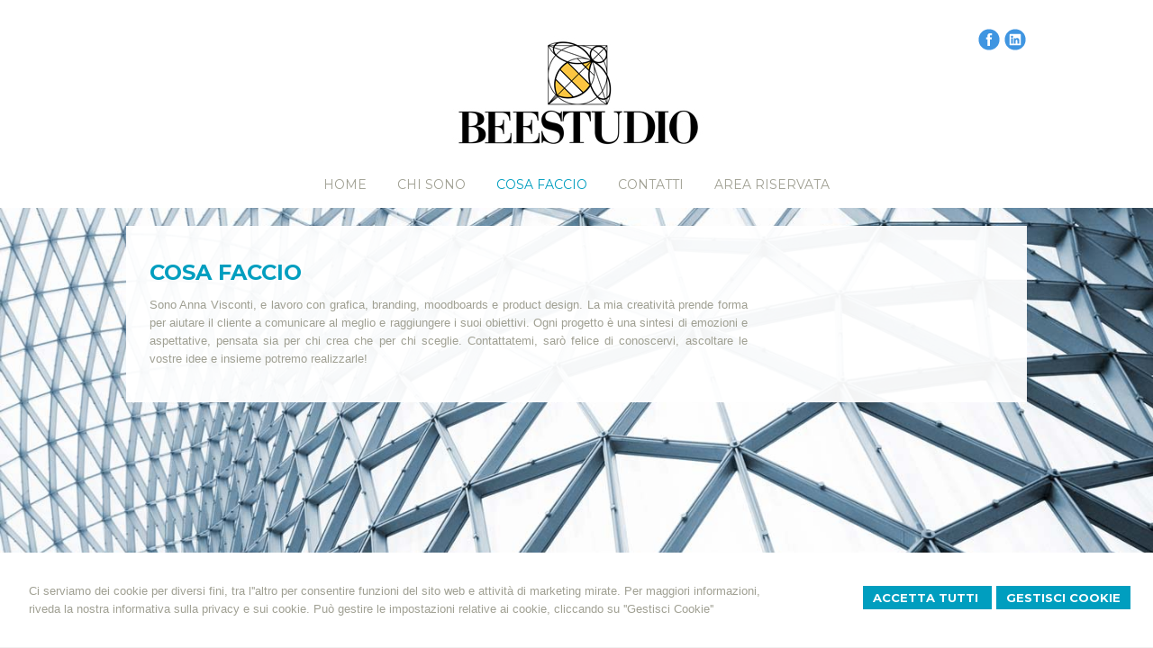

--- FILE ---
content_type: text/html; charset=utf-8
request_url: https://www.beestudio.it/go/8/portfolio/10/impreza-berlinetta.aspx
body_size: 5216
content:


<!DOCTYPE html PUBLIC "-//W3C//DTD XHTML 1.0 Transitional//EN" "http://www.w3.org/TR/xhtml1/DTD/xhtml1-transitional.dtd">
<html lang="it" xml:lang="it" xmlns="http://www.w3.org/1999/xhtml">

<head>
    <script type="text/javascript">
        var loc = window.location;
        var baseUrl = loc.protocol + "//" + loc.hostname + (loc.port ? ":" + loc.port : "")
        document.write("<base href='" + baseUrl + "/' />");
    </script>
    <meta http-equiv="Content-Type" content="text/html; charset=utf-8" />
<meta name="author" content="ArchitettoMyWeb" />
<meta name="copyright" content="www.architettomyweb.it" />
<meta http-equiv="content-language" content="IT" />
<meta name="ROBOTS" content="INDEX,FOLLOW" />
<meta name="revisit-after" content="7 days" />
<meta name="google" content="notranslate" />
<meta content="Edge" http-equiv="X-UA-Compatible" />
<meta name="viewport" content="width=device-width" />
<meta name="viewport" content="initial-scale=1.0" />
<meta name="description" content="grafica, branding, moodboards, product design"/>
<title>Beestudio cosa faccio</title>
<link type="text/css" href="https://www.architettomyweb.it/csstemplate/Milan/stile.css" rel="stylesheet" />
<link type="text/css" href="https://www.architettomyweb.it/csstemplate/Milan/responsive.css" rel="stylesheet" />
<link type="text/css" href="css/custom.css" rel="stylesheet" />
<link type="text/css" href="https://www.architettomyweb.it/csstemplate/Milan/chrome.css" rel="stylesheet" />
<link type="text/css" href="https://www.architettomyweb.it/csstemplate/Milan/jquery-ui.custom.css" rel="stylesheet" />
<script type="text/javascript" src="https://www.architettomyweb.it/jsTemplate/jquery.js"></script>
<script type="text/javascript" src="https://www.architettomyweb.it/jsTemplate/jquery.nivo.slider.js"></script>
<script type="text/javascript" src="https://www.architettomyweb.it/jsTemplate/jquery.ui.widget.js"></script>
<script type="text/javascript" src="https://www.architettomyweb.it/jsTemplate/jquery.ui.tabs.js"></script>
<script type="text/javascript" src="https://www.architettomyweb.it/jsTemplate/jquery-ui.custom.js"></script>
<script type="text/javascript" src="https://www.architettomyweb.it/jsTemplate/jquery.imagesloaded.min.js"></script>
<script type="text/javascript" src="https://www.architettomyweb.it/jsTemplate/jquery-imagefill.js"></script>
<script type="text/javascript" src="https://www.architettomyweb.it/jsTemplate/jquery.cookie.js"></script>
<script type="text/javascript" src="https://www.architettomyweb.it/jsTemplate/scripts.js"></script>
<script type="text/javascript" src="https://www.architettomyweb.it/csstemplate/Milan/js/scrollpage.js"></script>
<script type="text/javascript" src="https://www.architettomyweb.it/csstemplate/Milan/js/menu.js"></script>
<script type="text/javascript" src="https://www.architettomyweb.it/jsTemplate/jquery.effects.core.js"></script>
<script type="text/javascript" src="https://www.architettomyweb.it/jsTemplate/jquery.effects.slide.js"></script>
<script type="text/javascript" src="https://www.architettomyweb.it/jsTemplate/jquery.effects.bounce.js"></script>
<script type="text/javascript">
$(function () {
 $('.logo').hide();
 $(document).ready(function () {
 runEffect('fade', '.logo');
return false;
});
})
</script>
<script type="text/javascript">
$(function () {
 $('#content').hide();
 $(document).ready(function () {
 runEffect('fade', '#content');
return false;
});
})
</script>


    

    <link href="https://www.architettomyweb.it/csstemplate/cookie.css" rel="stylesheet" />
    
<link type="text/css" href="https://cdnjs.cloudflare.com/ajax/libs/jquery-modal/0.9.1/jquery.modal.min.css" rel="stylesheet" />

</head>
<body class="inner-body">



    <form name="form1" method="post" action="/go/8/portfolio/10/impreza-berlinetta.aspx" onsubmit="javascript:return WebForm_OnSubmit();" id="form1">
<div>
<input type="hidden" name="__EVENTTARGET" id="__EVENTTARGET" value="" />
<input type="hidden" name="__EVENTARGUMENT" id="__EVENTARGUMENT" value="" />
<input type="hidden" name="__VIEWSTATE" id="__VIEWSTATE" value="rf1yxpFp4ugKLqxwwI+m8qsk4PscDFbKXCY2nQ/iJUG72RtMT1LO43wxxs+RzDKOW+2aGa0jnNNEQDvT9L1a/TUyWcJKF5BCy/GsjDjYNF0j4IZt4Ye3YhhbDhQiFT1l6wH6cQdrFJVXBoKDm43KNAu1t9SCMGhHtmJlW/cmJla2cV7WcVQL/NmHHR2EwJ439MXIqAWS5QpRY4QW9rB5bJJGFLJVVzvd/aqwlt+zs+cPujcKeXQ57TjZUt2VN/uTtR+OqhxGx1XRWAO5OuGhEFxPgeNSf1njw1EgFBXPsm3HBRDdnjXwiWcRd/[base64]/Wd4S5pbfdAPvczHJJLFPPEzxqU" />
</div>

<script type="text/javascript">
//<![CDATA[
var theForm = document.forms['form1'];
if (!theForm) {
    theForm = document.form1;
}
function __doPostBack(eventTarget, eventArgument) {
    if (!theForm.onsubmit || (theForm.onsubmit() != false)) {
        theForm.__EVENTTARGET.value = eventTarget;
        theForm.__EVENTARGUMENT.value = eventArgument;
        theForm.submit();
    }
}
//]]>
</script>


<script src="/WebResource.axd?d=F73DOFn-rZifRxgqLBCochwEnmf2S9Zqf0Ot_DkAm_jle2KINg_lo8M_2ig0d70z0EcHzDMFGpHRdmjnX7ipS4xdomM1&amp;t=638901845280000000" type="text/javascript"></script>


<script src="/WebResource.axd?d=2KTk_UAw-flfyaN86oR-hWPBYO_8QIejnCYXDP-vHNIgHywAxiGuQun4DFob6U5u_6dnM_Q_Ka0XRcgpBnWHOcxM1aI1&amp;t=638901845280000000" type="text/javascript"></script>
<script type="text/javascript">
//<![CDATA[
function WebForm_OnSubmit() {
if (typeof(ValidatorOnSubmit) == "function" && ValidatorOnSubmit() == false) return false;
return true;
}
//]]>
</script>

<div>

	<input type="hidden" name="__VIEWSTATEGENERATOR" id="__VIEWSTATEGENERATOR" value="90059987" />
	<input type="hidden" name="__VIEWSTATEENCRYPTED" id="__VIEWSTATEENCRYPTED" value="" />
	<input type="hidden" name="__EVENTVALIDATION" id="__EVENTVALIDATION" value="XybRhjCCvbJStR7NMNB6ksaF4V2hyCxyrGbqKt46yQw3AMMLMTT6sMko+6MJyITly47PH3lDag5z0B6+MWfKzyb7h8vvmr5dyFBulN1ftBQ9mQ5uojmgCHYhj8h5BJVBj7ie0CUkZAVIRh9NtKyZnNcoq1Y=" />
</div>


        <div id="ContentWrapper">
	<div class="banner_consenso_cookie"><div id="testo_banner"><p>Ci serviamo dei cookie per diversi fini, tra l''altro per consentire funzioni del sito web e attività di marketing mirate. Per maggiori informazioni, riveda la nostra <a href="go/13/cookie-policy.aspx" id="lp_link">informativa sulla privacy e sui cookie.</a> Può gestire le impostazioni relative ai cookie, cliccando su ''Gestisci Cookie''</div><div class="pulsanti-banner"><a class="button" onclick="AccettaTuttiCookie();" href="javascript:void(0)">Accetta Tutti </a><a class="button" onclick="GestisciCookie();" href="javascript:Void(0)" title="Gestisci Cookie">Gestisci Cookie</a></p><div id="chiusura_banner"></div></div></div>


<style type="text/css">

    #ContentWrapper {
   
    background-image:url(public/home/home2.jpg);
    
}
</style>

 <div id="header-wrapper">
     <div class="top">
       
             
   
      <div class="search">
                 <input name="ctl00$PanelSeach$TextSearch" type="text" value="Cerca nel sito" id="ctl00_PanelSeach_TextSearch" class="inputsearch" onfocus="if(this.value==&#39;Cerca nel sito&#39;) this.value=&#39;&#39;;" onblur="if(this.value==&#39;&#39;) this.value=&#39;Cerca nel sito&#39;;" />
<input type="submit" name="ctl00$PanelSeach$SearchButton" value="" onclick="javascript:WebForm_DoPostBackWithOptions(new WebForm_PostBackOptions(&quot;ctl00$PanelSeach$SearchButton&quot;, &quot;&quot;, true, &quot;searchSite&quot;, &quot;&quot;, false, false))" id="ctl00_PanelSeach_SearchButton" class="btn-search" />
<span id="ctl00_PanelSeach_ValidatorTextSearch" class="validationError" style="color:Red;visibility:hidden;"></span>


<span id="ctl00_PanelSeach_ValidatorTextSearchBlog" class="validationError" style="color:Red;visibility:hidden;"></span>
                  </div>
         
                  </div>
     
            <div id="header">
                <div class="header-left">
<div class="logo">
                        <a href=""><img src="public/logobeee.jpg" alt="logo" /></a>
                    </div> 
                    </div>
                <div class="header-right">
                        
   
                   <!--modulo menu principale-->
                    <a class="menuresponsive" href="javascript:void(0);">
                        <img src="https://www.architettomyweb.it/csstemplate/Milan/images/menuresponsive.png" alt="Menu" />
                        <span>Menu</span></a>
                   
                     <ul class="menu">
                     <li class="parent first"><a href=""><span>HOME</span></a></li><li class="parent"><a href="go/22/beestudio-chi-sono.aspx"><span>CHI SONO</span></a><ul class="sub-menu"><li><a  href="go/4/la-storia.aspx"><span>LA STORIA</span></a></li><li><a  href="go/21/la-mia-mission.aspx"><span>MISSION</span></a></li><li><a  href="go/20/beestudio-anna-visconti.aspx"><span>EVENTI</span></a></li><li><a  href="go/17/i-clienti.aspx"><span>CLIENTI</span></a></li></ul></li><li class="parent act"><a class="active" href="go/8/beestudio-cosa-faccio.aspx"><span>COSA FACCIO</span></a><ul class="sub-menu"><li><a  href="grafica-/4/c/"><span>GRAFICA </span></a></li><li><a  href="tavole-cromatiche/6/c/"><span>TAVOLE CROMATICHE</span></a></li><li><a  href="moodboards/5/c/"><span>MOODBOARDS</span></a></li><li><a  href="industrial-design/2/c/"><span>INDUSTRIAL DESIGN</span></a></li><li><a  href="automotive/1/c/"><span>AUTOMOTIVE</span></a></li><li><a  href="motorbike/3/c/"><span>MOTORBIKE</span></a></li><li><a  href="go/25/disegno-stemma-gonfalone-e-bandiera.aspx"><span>DISEGNO STEMMA, GONFALONE E BANDIERA</span></a></li></ul></li><li class="parent"><a href="go/1/beestudio-contatti.aspx"><span>CONTATTI</span></a></li><li class="parent last"><a href="go/areaclienti.aspx"><span>Area riservata</span></a></li>
                        </ul>    
                          <ul class="socialnetwork"><li><a href="https://www.facebook.com/www.beestudio.it" target="_blank" ><img src="public/SocialNetwork/facebook_17.png" alt="Facebook" /></a></li><li><a href="https://www.linkedin.com/in/anna-visconti-267078a?trk=hp-identity-photo" target="_blank" ><img src="public/SocialNetwork/linkedin_17.png" alt="Linkedin" /></a></li></ul>              
                    <!--fine menu principale-->
                    
                </div>
            </div>
   

     </div>
           


        <div id="content-wrapper" >

             <div id="content-inner">
            <div id="content">
                <div id="ctl00_ContenutiPaginaInterna">
		<div id="ctl00_ctl00_ContenutiMain" class="paginainterna all">
			<h1>COSA FACCIO</h1><p style="text-align: justify;"><span style="font-size: 10pt;">Sono Anna Visconti, e lavoro con grafica, branding, moodboards e product design. La mia creativit&agrave; prende forma per aiutare il cliente a comunicare al meglio e raggiungere i suoi obiettivi. Ogni progetto &egrave; una sintesi di emozioni e aspettative, pensata sia per chi crea che per chi sceglie. Contattatemi, sar&ograve; felice di conoscervi, ascoltare le vostre idee e insieme potremo realizzarle!</span></p>
		</div>

	</div>

           
            </div>
  </div>
        </div>

     <!-- Footer Start here -->
        <div id="footer-wrapper" >
            <div id="footer">
                <div class="dati-footer">
                    <div class="street-address">Via Rossini, 16 -&nbsp;<span class="locality">Mappano</span>,&nbsp;<span class="region">(TO)</span></div>
<div class="cont">Tel.&nbsp;<span class="tel">+39.3356483227</span></div>
                </div>
                        
            </div>
            <div id="footer-credits">
                <p class="credits">&copy; 2026 Copyright BEESTUDIO . Tutti i diritti riservati  |  P.IVA 07079920018  |  <a  href="javascript:GestisciCookie()">Gestisci Cookie</a> - <a  href="go/7/sitemap.aspx">Sitemap</a> - <a  href="go/6/informativa-sulla-privacy-(dlgs-n-196-2003).aspx">Privacy</a> - <a target="_blank" href="http://www.architettomyweb.it">Credits</a></p>
            </div>
            <!--SCRIPT PER COLORE DI ROSSO CAMPI ERRATI NEI FORM -->
            <script type="text/javascript" src="http://www.architettomyweb.it/jsTemplate/ValidatorForm.js"></script>
            
        </div>

</div>



    
<script type="text/javascript">
//<![CDATA[
var Page_Validators =  new Array(document.getElementById("ctl00_PanelSeach_ValidatorTextSearch"), document.getElementById("ctl00_PanelSeach_ValidatorTextSearchBlog"));
//]]>
</script>

<script type="text/javascript">
//<![CDATA[
var ctl00_PanelSeach_ValidatorTextSearch = document.all ? document.all["ctl00_PanelSeach_ValidatorTextSearch"] : document.getElementById("ctl00_PanelSeach_ValidatorTextSearch");
ctl00_PanelSeach_ValidatorTextSearch.controltovalidate = "ctl00_PanelSeach_TextSearch";
ctl00_PanelSeach_ValidatorTextSearch.focusOnError = "t";
ctl00_PanelSeach_ValidatorTextSearch.validationGroup = "searchSite";
ctl00_PanelSeach_ValidatorTextSearch.evaluationfunction = "RequiredFieldValidatorEvaluateIsValid";
ctl00_PanelSeach_ValidatorTextSearch.initialvalue = "Cerca nel sito";
var ctl00_PanelSeach_ValidatorTextSearchBlog = document.all ? document.all["ctl00_PanelSeach_ValidatorTextSearchBlog"] : document.getElementById("ctl00_PanelSeach_ValidatorTextSearchBlog");
ctl00_PanelSeach_ValidatorTextSearchBlog.controltovalidate = "ctl00_PanelSeach_TextSearchBlog";
ctl00_PanelSeach_ValidatorTextSearchBlog.focusOnError = "t";
ctl00_PanelSeach_ValidatorTextSearchBlog.enabled = "False";
ctl00_PanelSeach_ValidatorTextSearchBlog.validationGroup = "searchSiteBlog";
ctl00_PanelSeach_ValidatorTextSearchBlog.evaluationfunction = "RequiredFieldValidatorEvaluateIsValid";
ctl00_PanelSeach_ValidatorTextSearchBlog.initialvalue = "";
//]]>
</script>


<script type="text/javascript">
//<![CDATA[

var Page_ValidationActive = false;
if (typeof(ValidatorOnLoad) == "function") {
    ValidatorOnLoad();
}

function ValidatorOnSubmit() {
    if (Page_ValidationActive) {
        return ValidatorCommonOnSubmit();
    }
    else {
        return true;
    }
}
        //]]>
</script>
</form>



     <div class="modal" id="CookieModal">

        <form id="FormCookie">
            <h4>Cookie Policy</h4>
            <p class="mb-3">
                Ci serviamo dei cookie per diversi fini, tra l'altro per consentire funzioni del sito web e attività di marketing mirate. Per maggiori informazioni, riveda la nostra <a href="/cookie-policy/">informativa sulla privacy e sui cookie</a>.
            </p>
            <h4 class="mb-1">Necessari Servizi e cookie</h4>
            <div class="form-group form-check">
                <input type="checkbox" id="BaseCookie" name="BaseCookie" class="form-check-input" disabled checked />
                <label class="form-check-label">
                    Questi servizi sono necessari per il corretto funzionamento di questo sito web: <b>Google Tag Manager e Google Recaptcha</b>
                </label>
            </div>
            <h4 class="mb-1">Cookie funzionali, di prestazione e di interesse</h4>
            <p class=" mb-16">I servizi di analisi ci aiutano ad analizzare l'utilizzo del sito e ottimizzarlo per un'esperienza migliore per tutti</p>
            <div class="form-group form-check mb-16">
                <input class="form-check-input" data-val="true" data-val-required="The GoogleCookie field is required." id="GoogleCookie" name="GoogleCookie" type="checkbox" value="true" />
                <label class="form-check-label" for="GoogleCookie">
                    Google Analytic, Youtube e Google Maps
                </label>
            </div>
            <div class="form-group form-check mb-16">
                <input class="form-check-input" data-val="true" data-val-required="The FacebookCookie field is required." id="FacebookCookie" name="FacebookCookie" type="checkbox" value="true" />
                <label class="form-check-label" for="FacebookCookie">Facebook Pixel</label>
            </div>
            <div class="form-group form-check mb-16">
                <input class="form-check-input" data-val="true" data-val-required="The TwitterCookie field is required." id="TwitterCookie" name="TwitterCookie" type="checkbox" value="true" />
                <label class="form-check-label" for="TwitterCookie">
                    Twitter Pixel
                </label>
            </div>
            <div class="form-group form-check mb-16">
                <input class="form-check-input" data-val="true" data-val-required="The LinkedinCookie field is required." id="LinkedinCookie" name="LinkedinCookie" type="checkbox" value="true" />
                <label class="form-check-label" for="LinkedinCookie">LinkedIn Insight</label>
            </div>
            <div class="my-16 " style="margin-top:10px">
                <button type="button" onclick="AccettaTuttiCookie()" class="button" style="margin-right:10px">Accetta tutti</button>
                <button type="button" onclick="SelezionaCookie()" class="button" style="margin-right:10px">Salva scelta</button>
            </div>
            <input name="GoogleCookie" type="hidden" value="false" /><input name="FacebookCookie" type="hidden" value="false" /><input name="TwitterCookie" type="hidden" value="false" /><input name="LinkedinCookie" type="hidden" value="false" />
        </form>
    </div>
    <script src="https://cdnjs.cloudflare.com/ajax/libs/jquery-modal/0.9.1/jquery.modal.min.js"></script>
    <script src="https://www.architettomyweb.it/jstemplate/CookieSitePolicy.js"></script>

    <script type="text/javascript">
        $(document).ready(function() {
          
});
    </script>
</body>
</html>


--- FILE ---
content_type: text/css
request_url: https://www.architettomyweb.it/csstemplate/Milan/stile.css
body_size: 10967
content:
@import url('menu.css');
@import url('nivo-slider.css');
@import url('form.css');
@import url('icon.css');
@import url(https://fonts.googleapis.com/css?family=Montserrat:400,700);

body
{
	margin: 0;
	padding: 0;    
	font-family: Arial, Helvetica, sans-serif;
	color: #a0a093;
	background-color: #fff;
	font-size: 13px;

	line-height: 20px;

}
    body.inner-body
    {
        overflow:auto;
    }
#header-wrapper, #content-wrapper, #content-home-wrapper, #sliderwrapper, #news-sliderwrapper
{
	width: 100%;
	clear: both;
}
a
{
	color: #a0a093;
	text-decoration: none;
	outline:none;
}
html, body, form {
    height: 100%;
    margin: 0;
    padding: 0;
}
#ContentWrapper {
    min-height: 100%;
    position: relative;
    
    background-size:cover;
}
.btn-archivio-news a
{
   
    text-align:right;
}
p.btn-archivio-news 
{
 display:none;  
    text-align:right;
}
a:hover
{
	color: #009ebf;
	text-decoration: underline;
}


.last
{
	margin: 0 !important;
}
/*--------------HEADER --------------*/
#header-wrapper
{
 
    z-index:1000;
     position:absolute;
  top:0;
   
    
}

#header
{
  
 
   
    
}
.header-left
{
    width:100%;
   overflow:hidden;
   text-align:center;
   background-color:#fff;
   
   padding-top:15px
   
}.header-right
{height:50px;
      width:100%;background-color:#fff;
}
 .logo {
    margin: 0 auto 0px;
    display: table;
}
.logo .txtlogo {
    display: table-cell;
}




.logo h1 a,.logo p a
{
    color:#009EBF;
    text-decoration:none;
    font-size:28px; 
font-weight:normal; 
   text-transform:uppercase;
   letter-spacing:-1px;
    margin-bottom:0px;
    font-family:'Montserrat',Arial;
}.logo h1 
{
  margin:0px;
    
    float:left;
 }
 
 .logo p
{float:left;
     margin-top:0px;
   margin-left:5px;
}
    .logo p a
    {
        color:#009EBF;
    }
.logo
{
    margin-top:25px;
   
}.logo span
{
   color:#fff;
   background-color:#009ebf;
   
   
   padding:3px;   
    -moz-border-radius: 100%;
    -webkit-border-radius: 100%;
    border-radius: 100%;
    behavior: url(pie_files/PIE.htc); 
}
.imglogo
{
   text-align:center;

}
.imglogo img
{
    
    
    border:none;
}
.txtlogo
{
   
   margin:0 auto
}
.top
{
    display:none;
}

.search {

    margin: 0px;
    padding: 0 0 5px 0;
    background-color:#fff;
    float:left;
 
}
.lingue {
    
  padding: 3px 0;

    margin:0 5px 0 0;
  float:left;
    list-style-type:none;
}
.lingue li a{
    
        color:#fff;
}


.socialnetwork {
    float: right;
    list-style-type:none;
    position:absolute;
    top:4px;
    right:10%;
    margin:0;
        padding: 10px 0 7px;
    padding-right:1%;
    z-index:100
}
.inner-body .socialnetwork {
 
    top:22px!important;
   
}
.socialnetwork li{
float:left;
margin-left:5px;
}
 .socialnetwork li a img{
border:none;
}
/*--------------FINE HEADER --------------*/
/*-----------------------CONTENT ---------------------*/
#content-inner
{
    padding:20px 0;
    overflow:hidden;
  
}
.inner-body #content-inner
{

  
}
.inner-body   #header-wrapper
{ 
	
	margin: 0 auto; 
    width: 100%; 
    position: relative; 
			
}
 .inner-body  #content-wrapper
{
    width:100%;
 
}
    .inner-body #header-wrapper
    {
       position:relative;

       top:inherit;
       margin-top:0px!important;


    }   .inner-body #content
    {
        background:url("images/bg-content.png") repeat scroll 0 0 rgba(0, 0, 0, 0);
        overflow:hidden;
       width:1000px;
       padding:2%;
       box-sizing:border-box;
       margin:0 auto;


    }
.box
{
    width:100%;
    overflow:hidden;
   
    box-sizing:border-box;
    padding:1%;
    background-image:url(images/bg-boxhome.png);

   
}
.boxpagine
{
    width:66%;
}
.box.last
{
    float:left; text-align:center;  margin-bottom:20px;
}
.news .last
{
    display:none;
}
.contentpaginalaterale
{
    margin-bottom:20px;
}
.box-laterali
{
    color:#6d6d6d;
    overflow:hidden;
    margin-top:10px;

}
.box-laterali a
{
    color:#a0a093!important;

}.box-laterali .item-news {
    text-align: left;
}

.page-laterale .item-news
{
    width:100%;
}.page-laterale .item-news p.date
{
    width:100%;
    color:#4D4D4D;
}
.form.area-clienti
{
    width:50%;
}
.boxHome
{
    position:absolute;
    bottom:80px;
    width:100%;
    
}
.frasehome
{
    position:absolute;
    top:280px;
    background-image:url(images/bg-nivo-caption.png);
    padding:1%;
    color:#fff;
    text-align:center;
    width:30%;
    left:50%;
    margin-left:-15%;
}
.frasehome .seconda-riga
{
     font-family: "Montserrat",Arial;
    color:#fff; text-align:center;
}
.frasehome h1
{
    color:#fff;line-height:25px;

}
.newslavoro,.newsstudio
{
    margin-right:0px;
}
#areaClienti
{
    clear:left;

}
#blocco-newsletter
{
  margin-left:0%;
 
}
.ultime-blog
{
    width:32%;
    float:left;
    margin-right:0px;
    margin-bottom:20px;
    clear:right;
}

.inner-body #content-wrapper
{
    padding-bottom:100px;
}
.itemSearch{
	float:left;
	width:100%;
	margin:10px 0px;
	}
.itemSearch a{
	font-size:14px;
	float:left;
	width:100%;
	}
.itemSearch p{
	margin:0px;
	margin-top:2px;
	float:left;
	width:100%;
	}
.highlight{
	font-weight:bold;
	}

.page-laterale
{
    width:27%;
    margin-left:3%;
    float:left;
}
.paginainterna
{
    width:70%;  float:left;
}
    .paginainterna p
    {
        text-align:justify
    }
.Gallery
{
    overflow:hidden;
    margin-bottom:10px;
}
.item-portfolio
{
    width:48%;
    margin-bottom:10px;
    margin-right:1%;
    float:left;
    overflow:hidden;
    height:240px;

}.item-portfolio img
{
    width:100%;

   -webkit-transition: all 0.2s linear;
   -moz-transition: all 0.2s linear;
   -o-transition: all 0.2s linear;
   -ms-transition: all 0.2s linear;
   transition: all 0.2s linear;
}.item-portfolio:hover img {
   -webkit-transform: scale(1.1,1.1);
   -moz-transform: scale(1.1,1.1);
   -o-transform: scale(1.1,1.1);
   -ms-transform: scale(1.1,1.1);
   transform: scale(1.1,1.1);
}
/* --------------------------FIEN CONTENT -----------------*/

/*-------------------footer-------------*/

#footer-wrapper
{
    height:70px;
    padding-top:10px;
    overflow:hidden;
	clear:both;
    width:100%;
    position:absolute;
    bottom:0px;font-size:12px;    font-family:'Montserrat',Arial;
    background-color:#fff;
  
}
#footer
{

    overflow:hidden;
    position:relative;
    text-align:center;  
}
#footer .imglogo
{
    display:none;
}
#footer p,#footer .vcard
{
	/*padding: 0px 10px;*/
  line-height: 20px;
}
#footer p a,#footer  a
{
	color: #fff;

}
#footer .dati-footer
{
	float: left;
	width:100%;
}
#footer-credits p.credits,#footer-credits p.credits a
{

    margin-top:0px;
  
	}
#footer-credits
{
    text-align:center;
}
#footer .vcard{
   
    margin-left:0px;
    margin-top:0px;
	}
#footer .vcard .org{
    display:none;
	}
#footer .logo-footer h1
{
   
    padding-top:0px;font-size:20px;
    margin:0px 0 0px;
    font-weight:bold;
    font-family:'Montserrat',Arial;
}#footer .logo-footer h1 span
{

}
#footer .logo-footer .imglogo img
{
    width:50px;
}
#footer .logo-footer .txtlogo 
{
    float:left;
    display:none;
}#footer .logo-footer p
{
        margin:0;  font-family:'Montserrat',Arial; color:#fff; font-size:16px; line-height:20px;
}
 #footer .logo-footer 
{
   
     overflow:hidden;
     padding-right:20px;
    
}
/*------------------- fine footer-------------*/
h1, h2
{
	color:#009ebf;
	font-size: 24px;
font-family:'Montserrat',Arial;

}
.titolo-laterale{
	color: #000;
}
.titolo-laterale:hover
{
	text-decoration:none;
}
h3
{

	font-size: 14px;
	font-weight: bold;
}



/*TAB NEWS STYLE*/

#tabs-news ul
{
	list-style-type: none;
	margin: 0;
	padding: 0;
}
#tabs-news ul li
{
	float: left;
	overflow: hidden;
	height: 27px;
	padding-top: 7px;
}

#tabs-news ul li a
{
	color: #0F5D79;
	padding: 10px 20px;
	background-color: #B7C6D6;
}
#tabs-news ul li a:hover
{
	text-decoration: underline;
}
#tabs-news ul li.ui-state-active a
{
	text-decoration: none;
	background-color: #fff;
}


#tabs-news .ui-tabs-panel
{
	clear: both;
	background-color: #fff;
	margin-top: 5px;
	padding: 10px;
}


#tabs-news .ui-tabs-hide
{
	display: none;
}
.box h2
{
    color:#fff;
    margin-top:0px;
    text-align:center;
    font-size:20px;
    margin-bottom:10px;
}
.item-news p.date
{
   color:#fff;
    font-style:italic;
    font-weight:bold;display: none;
}.item-news p a
{
     color:#fff;
}
.item-news {
text-align:center;
    margin-right: 1%;
    overflow: hidden;
    width:100%;
	/*	border-bottom: 1px solid #90908D;*/
	
	margin-top: 0;
	overflow: hidden;
	padding-bottom: 2px;
	position: relative;
	}

.item-news .img{
	float: left;
    margin-right: 2%;
    overflow: hidden;
    width: 10%;
	height:40px;
	}
.item-news .img img{
	width:100%;
}


.share,.data-news{
	
	
    clear:both;
	border-top: 1px dotted #909090;
  border-bottom: 1px dotted #909090;
  margin-bottom: 10px;
  overflow: hidden;
  padding: 1%;
	}
.share p{
    margin:0;
    text-align:right;
	}/*
.share p a{
	float:left;
	margin-left:5px;
	}
.share p span{
	float:left;
	margin-left:5px;
	}*/

.item-news .date-cal{
    display:none;
	}

.item-news p span.space,.item-news p span.dataintera
{
	color:#fff
}
.inner-body .item-news p span.space,.inner-body .item-news p span.dataintera
{
	color:#a0a093;
    font-style:italic;
}
.item-news p
{
	margin: 0px 0 0 0;
}
.item-news p a
{
}
.item-news .descrizione, .item-news .leggi-tutto
{
	display: none;
}

.item-news p a:hover
{
	text-decoration: underline;
}
.item-news p a.readmore
{
	display: none;
	color: #fff;
}
.item-archivio-news{
	float:left;
	width:100%;
	margin:10px 0px;	
}
.item-archivio-news .img{
	float:left;
	width:10%;
	margin:0px 1% 0px 0px;	
}
.item-archivio-news .img img{width:100%;}
.item-archivio-news .date{
	float:left;
	width:89%;

	font-size:11px;
	}
.item-archivio-news .text-news{
	float:left;
	width:89%;
	}
.item-archivio-news .text-news .title{
	float:left;
	width:100%;	
    font-size:14px;
    text-transform:uppercase;
	margin:0px;
	}
.item-archivio-news .text-news .descrizione{
	float:left;
	width:100%;
	margin:0px;
	}
.item-archivio-news .text-news a{
	display:block;
	}

.banner_consenso_cookie {
 
     background-color: #fff;
    border-bottom: 1px solid #f1f1f1;
    bottom: 0;

    position: fixed;
    width: 100%;
    z-index: 2000;
}
#testo_banner {
padding:1%;
 
}
#testo_banner p {
    text-align: justify;
    margin:0;
}
#chiusura_banner {
   text-align: right;
}

--- FILE ---
content_type: text/css
request_url: https://www.architettomyweb.it/csstemplate/Milan/responsive.css
body_size: 5367
content:

/* -----------------------------------
IPAD PORTRAIT
------------------------------------ */
@media only screen and (max-height: 600px)
{#header-wrapper,.boxHome {
  
    top:20%;
 
}
     #footer-wrapper
    {
        position:relative;
    }
}
@media only screen and (max-height: 400px)
{
    .box
    {
        display:none
    }
   
}

@media only screen and (max-width: 1200px)
{
    .box
    {
   
    } .header-left
    {

    }
.header-right {
  
}.boxHome {
   
    
   
}
}
@media only screen and (max-width: 1000px) {
   
   #footer,#footer-credits,#content{    
             width:96%;
    }
   
    
    .bg-slider
    {
        display:none;
    }
  
    #Slider
    {
        width:100%;
        height:auto;        
    }
    #Menulinks li a {
  
  padding: 13px 6px 16px;
}
  
  
    .imgresponsive
    {
        width:100%;
    }

  
 #header ul.menu > li > a {
  padding-left:7px;
  padding-right:7px;
} #header ul.menu > li  {
  padding: 0 3px;
}
   .item-portfolio
    {
        width: 48%;
        height:160px;
        
    }
}

@media only screen and (max-width: 769px)
{
    .frasehome {
   
    margin-left: -25%;

    width: 50%;
}
    .form.area-clienti
    {
        width:100%;
    }
    .prima-riga
    {
        font-size:22px;
    }
   .seconda-riga
    {
        font-size:18px;
    }
    .newsfiscali h2 {

  
  width: 98%;
  margin-bottom:20px;
}
    .inner-body #content {
    padding: 0 5%;
    width:inherit;
}
    .inner-body #content-wrapper {
   margin-left:2%;
    width: 96%;
}
 .header-left, .header-right {
  
  
}
    .box
    {
       
    }
 #header {
 /* height: auto;
  padding-bottom:10px;*/
 width:100%;
}
    .top
    {
        display:none;
    }

  #header-wrapper
{
  position:relative;
 
  margin-top:0px!important;
    
}
    .socialnetwork
    {
        display:none;
    }
    .nivo-caption
    {
        display:none!important;
    }
    #header ul.menu {
        float:none;
        text-align:center;
        
      
} 
#header ul.menu > li {
  display: inline-block; 
  float:none; 
}
#header ul.menu > li > a {
  
}
   .item-news {
  
  
}
   
}


@media only screen and (max-width: 675px)
{	.portfolio .label {
		
		
		bottom:0px;
	}.logo h1 {

     margin: 0 0 15px 0;
    text-align: center;
    width: 100%;
}.logo p {
    width:100%;
   text-align: center;
   margin-left:0px;
}
    #areaClienti,#blocco-newsletter,.ultime-blog
    {
        width:100%;
    }
    .box
    {
        width:100%;
        margin-right:0px;
        padding:3%;
     
    }.boxcampoform{
    width: 100%!important;
	}
    .prima-riga
    {
        font-size:16px!important;
    }
   .seconda-riga
    {
        font-size:14px!important;
    }


   


   
}

@media only screen and (max-width: 550px)
{.inner-body #header-wrapper {
    height:auto;
}
    .inner-body #header-wrapper {
 overflow:hidden;
}
    .page-laterale,.paginainterna
{
    width:100%; 
    margin:0;
}
    .boxcampoform
    {
        width:100%!important;
    }  #header-wrapper
{
   overflow:hidden;
    
}  
        .top
    {
        top:96px;
    }
  .lingue li a {
  color: #000;
}
      .header-left, .header-right {
  
  height:auto;
  
  
}  
       #header {
       overflow:hidden;
       width:100%;
       height:auto;
 
}
   .menuresponsive{
		display:block;
		float:left;		
		padding:10px;
        margin:0px 0 0px 0;
		background:#009EBF;
        width:100%
	}
	.menuresponsive img{float:left;margin-left:0px;}
	.menuresponsive span{
		color: #fff;
    font-family:'Montserrat',Arial;
		font-size: 15px;
		font-weight: bold;
		letter-spacing: 0px;
		float:left;
		margin-left:4px;
		
        text-transform:uppercase;line-height: 14px;
	}

	ul.menu{display:none;width:100%;padding:0px 0!important;background-color:#009EBF; }
	ul.menu > li{
	text-align:left;
	float:left;
	width:100%;
	padding:5px 0px!important;
	border-top:1px solid #30bedf;
    height:auto;
	}
ul.menu li ul{
	display:none; 
	top:auto; 
	float:left;	
	z-index:906;
	position:relative!important;  
	padding:5px 1%;
	left:auto;
	background:none;
    width:100%;
    text-align:left;
}


ul.menu > li > a{
	float:left;
	padding:0px;
   color:#fff!important;
    line-height:30px!important;border-top:none!important;
	}
ul.menu ul li{
	padding:2px 5px;	
      
	}
#header ul.menu > li:hover a,
#header ul.menu > li > a:hover,
#header ul.menu > li > a.current,
#header ul.menu > li > a.active,
#header ul.menu > li > a.actives{
	color:#fff!important;
	text-decoration:none;
    border-bottom:none;
	}

.input-search, .input-search-blog, .inputsearch, .inputsearchblog {

 
  font-size: 12px;
  padding: 3px 5px;
  width: 75%;
}
    .page-laterale
    {
        display:none
    }.item-portfolio
    {
        width: 100%;  height:180px;
    }

}
@media only screen and (max-width: 500px) {
    .frasehome
    {
        display:none;
    }
  .scrollper h2,.welcome h2 {
 
  font-size: 22px;
}
    
}
@media only screen and (max-height: 480px) {
    .frasehome
    {
        display:none;
    }
    .welcome
    {
        display:none;
    }
}
@media only screen and (max-width: 320px) {
    #top-wrapper
    {
        display:none;
    }
    .search,.socialnetwork
    {
        display:none;
    }
   

}

--- FILE ---
content_type: text/css
request_url: https://www.beestudio.it/css/custom.css
body_size: -67
content:
.logo-footer{
    display: none;
}.header-left {   
    padding: 15px 0;
}.frasehome .seconda-riga {
   
    font-size: 16px;
}

--- FILE ---
content_type: text/css
request_url: https://www.architettomyweb.it/csstemplate/Milan/menu.css
body_size: 2123
content:
.menuresponsive
{
    display:none;
}

#header ul.menu{
	margin:0;
	clear:both;
   
   text-align:center;
    position:relative;
	z-index:50;
	padding:0 0 0 0px;}

#header ul.menu > li{
	
	padding:0 15px;
	display:inline-block;

	}
	
#header ul.menu > li > a{
	display:block;
	text-decoration:none;
    font-weight:normal;
   
	line-height:25px;
	font-size:14px;
	color:#A0A093; font-family:'Montserrat',Arial;
   text-transform:uppercase;
	padding:12px 0px 12px;    
	}
	
#header ul.menu > li:hover,
#header ul.menu > li.active,
#header ul.menu > li.actives{

	text-decoration:none;
}

	#header ul.menu > li:hover a,
#header ul.menu > li > a:hover,
#header ul.menu > li > a.active,
#header ul.menu > li > a.actives{
	
	text-decoration:none;
   color:#009EBF;

	}

	
#header ul.menu > li.first{
	padding-left:0;
	}
#header ul.menu > li.last{
	padding-right:0;
	/*border-right:1px solid #fff;*/
	}
	
#header  ul.menu ul{
	display:none; 
	
	z-index:906;
	position:absolute;  
	padding:0; 
	background:#009ebf;
	text-align:left;
	padding:10px 0;

}

#header  ul.menu ul li > a{

text-decoration:none;
	color:#fff!important;
	line-height:40px;
    font-family:'Montserrat',Arial;

	display:block;
	}
	
#header  ul.menu ul li{
	padding: 0px 15px 0;
	display:block;}
	
#header ul.menu ul li > a:hover,
#header ul.menu ul li.active > a,
#header ul.menu ul li.actives > a{
	color:#12293B;
	text-decoration:none;
}


#header  ul.menu ul ul{
    margin-left: 91px;
    top: 30px;
	}

#header ul.menu li ul li{
	display:block;
	float:none;
	}
	
.sub-menu-3 
{
	width:200px;
	border:3px solid #fff;
			border-radius:10px;
		margin-left:145px!important;
	top:15px!important;		 
	}	
.sub-menu-3 
{
	
	
	}

ul.list, ul.submenu-home {
    list-style-type: none;
    margin-left: 0;
    padding: 0;
}
ul.list li a, ul.submenu-home li a {
    background: none repeat scroll 0 0 #a0a093;
    color: #FFFFFF;
    display: block;
    line-height: 20px;
    list-style: none outside none;
    margin-bottom: 2px;
    padding: 5px 0 5px 8px;
}
ul.list li a:hover, ul.submenu-home li a:hover, ul.submenu-home li.active a {
    background-color: #009EBF;
    color: #FFFFFF;
    text-decoration: none !important;
}

--- FILE ---
content_type: application/javascript
request_url: https://www.architettomyweb.it/csstemplate/Milan/js/menu.js
body_size: 2111
content:

jQuery(document).ready(function ($) {
    menueffetcs();
    $(".item-portfolio").imagefill();
    $('p.date').text(function (i, t) {
        //  var w = t.split('/')[4];
        //  var c = $(w).text();
        var find = '/';
        var re = new RegExp(find, 'g');

        // str = str.replace(re, '');
        return t.replace(re, '.')
    })
});
$( window ).resize(function() {
	if($(window).width() > 550){
		$('ul.menu').show();
	}else{
		$('ul.menu').slideUp("slow");
	}
	
});
function setSize(type) {
    //funzione set dimensioni content e headerwrapper
    if (type == 0) {
        $('.home').height($(window).height() - $('#header').height());
        $('#header-wrapper').height($(window).height());
        $('#content-wrapper').height($('#content-inner').height() + 150);
    }

    if (type == 1) { $('#content-wrapper').height($('#content-inner').height() + 150); }

}
function menueffetcs(){
    /*SUB MENU*/
    $('ul.menu li').hover(
		function () {
		if($(window).width() > 550){
		    $(this).addClass("actives");
		    $(this).find('> ul').stop(false, true).fadeIn();
		    $(this).find('>ul ul').stop(false, true).fadeOut('fast');
		}
		},
		function () {
			if($(window).width() > 550){
				$(this).removeClass("actives");
				$(this).find('ul').stop(false, true).fadeOut('fast');
			}
		}
		);
    /*END SUB MENU*/
    /*SUB MENU terzolivello*/
    $('ul.menu li.parent ul li').hover(
		function () {
		    if($(window).width() > 550){
		    $(this).addClass("actives");
		    $(this).find('> ul').stop(false, true).fadeIn();
		    $(this).find('>ul ul').stop(false, true).fadeOut('fast');
		}
		},
		function () {
		    if($(window).width() > 550){
				$(this).removeClass("actives");
				$(this).find('ul').stop(false, true).fadeOut('fast');
			}
		}
		);
    /*END SUB MENU terzolivello*/
	
		$( ".menuresponsive" ).click(function() {
			if($(window).width() < 550){
				$('ul.menu').slideToggle( "slow");
			}
		});
		$( "ul.menu li" ).click(function() {
			if($(window).width() < 550){
				if($(this).children("ul").length > 0){
					if(!$(this).children("ul").is(":visible")){
						$("ul.menu li ul").slideUp("slow")
					}
					$(this).children("ul").slideToggle("slow");
				}
			}
		});

		
	}